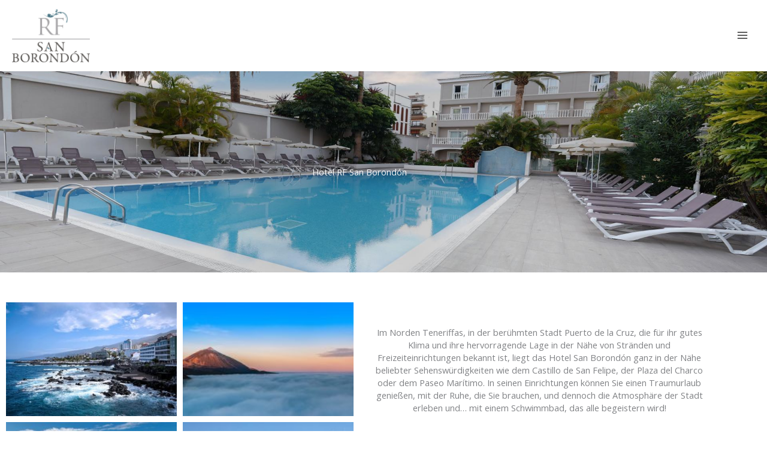

--- FILE ---
content_type: text/css
request_url: https://www.hotelsanborondon.com/wp-content/uploads/elementor/css/post-1760.css?ver=1769283262
body_size: 622
content:
.elementor-1760 .elementor-element.elementor-element-1879a26a:not(.elementor-motion-effects-element-type-background), .elementor-1760 .elementor-element.elementor-element-1879a26a > .elementor-motion-effects-container > .elementor-motion-effects-layer{background-image:url("https://www.hotelsanborondon.com/wp-content/uploads/2024/10/Piscina-RF-San-Borondon-Puerto-de-la-Cruz.jpg");background-position:center center;background-repeat:no-repeat;background-size:cover;}.elementor-1760 .elementor-element.elementor-element-1879a26a > .elementor-background-overlay{background-color:var( --e-global-color-astglobalcolor0 );opacity:0.5;transition:background 0.3s, border-radius 0.3s, opacity 0.3s;}.elementor-1760 .elementor-element.elementor-element-1879a26a{transition:background 0.3s, border 0.3s, border-radius 0.3s, box-shadow 0.3s;padding:150px 0px 150px 0px;}.elementor-1760 .elementor-element.elementor-element-9372b08{text-align:center;}.elementor-1760 .elementor-element.elementor-element-9372b08 .elementor-heading-title{color:var( --e-global-color-astglobalcolor4 );}.elementor-1760 .elementor-element.elementor-element-e366ead{margin-top:40px;margin-bottom:0px;}.elementor-1760 .elementor-element.elementor-element-249ab98 .e-gallery-item:hover .elementor-gallery-item__overlay, .elementor-1760 .elementor-element.elementor-element-249ab98 .e-gallery-item:focus .elementor-gallery-item__overlay{background-color:rgba(0,0,0,0.5);}.elementor-1760 .elementor-element.elementor-element-249ab98{--image-transition-duration:800ms;--overlay-transition-duration:800ms;--content-text-align:center;--content-padding:20px;--content-transition-duration:800ms;--content-transition-delay:800ms;}.elementor-1760 .elementor-element.elementor-element-1c6000e > .elementor-element-populated{margin:40px 0px 0px 0px;--e-column-margin-right:0px;--e-column-margin-left:0px;}.elementor-1760 .elementor-element.elementor-element-c082752{margin-top:30px;margin-bottom:0px;}.elementor-1760 .elementor-element.elementor-element-473d8fc .elementor-button{font-weight:bold;}.elementor-1760 .elementor-element.elementor-element-d79888a:not(.elementor-motion-effects-element-type-background), .elementor-1760 .elementor-element.elementor-element-d79888a > .elementor-motion-effects-container > .elementor-motion-effects-layer{background-image:url("https://www.hotelsanborondon.com/wp-content/uploads/2023/05/Restaurante-2.jpg");background-position:center center;background-repeat:no-repeat;background-size:cover;}.elementor-1760 .elementor-element.elementor-element-d79888a > .elementor-background-overlay{background-color:var( --e-global-color-astglobalcolor0 );opacity:0.65;transition:background 0.3s, border-radius 0.3s, opacity 0.3s;}.elementor-1760 .elementor-element.elementor-element-d79888a > .elementor-container{max-width:1180px;}.elementor-1760 .elementor-element.elementor-element-d79888a{transition:background 0.3s, border 0.3s, border-radius 0.3s, box-shadow 0.3s;margin-top:40px;margin-bottom:0px;padding:80px 40px 80px 40px;}.elementor-1760 .elementor-element.elementor-element-40720ed{text-align:center;}.elementor-1760 .elementor-element.elementor-element-40720ed .elementor-heading-title{color:var( --e-global-color-astglobalcolor4 );}.elementor-1760 .elementor-element.elementor-element-04e5ffd{margin-top:40px;margin-bottom:0px;}.elementor-1760 .elementor-element.elementor-element-3773bac .e-gallery-item:hover .elementor-gallery-item__overlay, .elementor-1760 .elementor-element.elementor-element-3773bac .e-gallery-item:focus .elementor-gallery-item__overlay{background-color:rgba(0,0,0,0.5);}.elementor-1760 .elementor-element.elementor-element-3773bac{--image-transition-duration:800ms;--overlay-transition-duration:800ms;--content-text-align:center;--content-padding:20px;--content-transition-duration:800ms;--content-transition-delay:800ms;}.elementor-1760 .elementor-element.elementor-element-58d4fcf{margin-top:30px;margin-bottom:0px;}.elementor-1760 .elementor-element.elementor-element-ffc4ce6{margin-top:30px;margin-bottom:0px;}.elementor-1760 .elementor-element.elementor-element-7e30c07 .elementor-button{font-weight:bold;}.elementor-1760 .elementor-element.elementor-element-4fe9122:not(.elementor-motion-effects-element-type-background), .elementor-1760 .elementor-element.elementor-element-4fe9122 > .elementor-motion-effects-container > .elementor-motion-effects-layer{background-image:url("https://www.hotelsanborondon.com/wp-content/uploads/2023/05/Sauna-san-borondon-puerto-de-la-cruz.jpg");background-position:center center;background-repeat:no-repeat;background-size:cover;}.elementor-1760 .elementor-element.elementor-element-4fe9122 > .elementor-background-overlay{background-color:var( --e-global-color-astglobalcolor0 );opacity:0.65;transition:background 0.3s, border-radius 0.3s, opacity 0.3s;}.elementor-1760 .elementor-element.elementor-element-4fe9122 > .elementor-container{max-width:1180px;}.elementor-1760 .elementor-element.elementor-element-4fe9122{transition:background 0.3s, border 0.3s, border-radius 0.3s, box-shadow 0.3s;margin-top:40px;margin-bottom:0px;padding:80px 40px 80px 40px;}.elementor-1760 .elementor-element.elementor-element-945c9a6{text-align:center;}.elementor-1760 .elementor-element.elementor-element-945c9a6 .elementor-heading-title{color:var( --e-global-color-astglobalcolor4 );}.elementor-1760 .elementor-element.elementor-element-1303e04{margin-top:40px;margin-bottom:0px;}.elementor-1760 .elementor-element.elementor-element-8af9456 .e-gallery-item:hover .elementor-gallery-item__overlay, .elementor-1760 .elementor-element.elementor-element-8af9456 .e-gallery-item:focus .elementor-gallery-item__overlay{background-color:rgba(0,0,0,0.5);}.elementor-1760 .elementor-element.elementor-element-8af9456{--image-transition-duration:800ms;--overlay-transition-duration:800ms;--content-text-align:center;--content-padding:20px;--content-transition-duration:800ms;--content-transition-delay:800ms;}.elementor-1760 .elementor-element.elementor-element-1b2c539{margin-top:30px;margin-bottom:0px;}.elementor-1760 .elementor-element.elementor-element-f475529 .elementor-button{font-weight:bold;}.elementor-1760 .elementor-element.elementor-element-39a3652:not(.elementor-motion-effects-element-type-background), .elementor-1760 .elementor-element.elementor-element-39a3652 > .elementor-motion-effects-container > .elementor-motion-effects-layer{background-image:url("https://www.hotelsanborondon.com/wp-content/uploads/2024/10/Piscina-RF-San-Borondon-Puerto-de-la-Cruz.jpg");background-position:center center;background-repeat:no-repeat;background-size:cover;}.elementor-1760 .elementor-element.elementor-element-39a3652 > .elementor-background-overlay{background-color:var( --e-global-color-astglobalcolor0 );opacity:0.65;transition:background 0.3s, border-radius 0.3s, opacity 0.3s;}.elementor-1760 .elementor-element.elementor-element-39a3652 > .elementor-container{max-width:1180px;}.elementor-1760 .elementor-element.elementor-element-39a3652{transition:background 0.3s, border 0.3s, border-radius 0.3s, box-shadow 0.3s;margin-top:40px;margin-bottom:0px;padding:80px 40px 80px 40px;}.elementor-1760 .elementor-element.elementor-element-127aec6{text-align:center;}.elementor-1760 .elementor-element.elementor-element-127aec6 .elementor-heading-title{color:var( --e-global-color-astglobalcolor4 );}.elementor-1760 .elementor-element.elementor-element-5fb5cb6{margin-top:40px;margin-bottom:0px;}.elementor-1760 .elementor-element.elementor-element-9b9773b .e-gallery-item:hover .elementor-gallery-item__overlay, .elementor-1760 .elementor-element.elementor-element-9b9773b .e-gallery-item:focus .elementor-gallery-item__overlay{background-color:rgba(0,0,0,0.5);}.elementor-1760 .elementor-element.elementor-element-9b9773b{--image-transition-duration:800ms;--overlay-transition-duration:800ms;--content-text-align:center;--content-padding:20px;--content-transition-duration:800ms;--content-transition-delay:800ms;}.elementor-1760 .elementor-element.elementor-element-2794aa0{margin-top:30px;margin-bottom:0px;}.elementor-1760 .elementor-element.elementor-element-3b682cc .elementor-button{font-weight:bold;}@media(min-width:1025px){.elementor-1760 .elementor-element.elementor-element-1879a26a:not(.elementor-motion-effects-element-type-background), .elementor-1760 .elementor-element.elementor-element-1879a26a > .elementor-motion-effects-container > .elementor-motion-effects-layer{background-attachment:scroll;}}@media(max-width:1024px){.elementor-1760 .elementor-element.elementor-element-1879a26a{padding:170px 30px 160px 30px;}.elementor-1760 .elementor-element.elementor-element-d79888a{padding:80px 40px 80px 40px;}.elementor-1760 .elementor-element.elementor-element-4fe9122{padding:80px 40px 80px 40px;}.elementor-1760 .elementor-element.elementor-element-39a3652{padding:80px 40px 80px 40px;}}@media(max-width:767px){.elementor-1760 .elementor-element.elementor-element-1879a26a{padding:80px 20px 80px 20px;}.elementor-1760 .elementor-element.elementor-element-1c6000e > .elementor-element-populated{margin:20px 0px 0px 0px;--e-column-margin-right:0px;--e-column-margin-left:0px;}.elementor-1760 .elementor-element.elementor-element-d79888a{padding:64px 24px 64px 24px;}.elementor-1760 .elementor-element.elementor-element-4fe9122{padding:64px 24px 64px 24px;}.elementor-1760 .elementor-element.elementor-element-39a3652{padding:64px 24px 64px 24px;}}